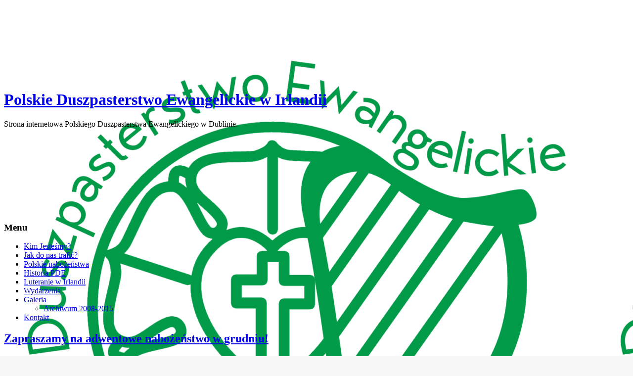

--- FILE ---
content_type: text/html; charset=UTF-8
request_url: https://dublin.luteranie.pl/
body_size: 43634
content:


<!DOCTYPE html>
<html lang="pl-PL">
<head>
<meta charset="UTF-8" />
<meta name="viewport" content="width=device-width, initial-scale=1">
<link rel="profile" href="http://gmpg.org/xfn/11" />
<link rel="pingback" href="https://dublin.luteranie.pl/xmlrpc.php" />

<title>Polskie Duszpasterstwo Ewangelickie w Irlandii &#8211; Strona internetowa Polskiego Duszpasterstwa Ewangelickiego w Dublinie.</title>
<link rel='dns-prefetch' href='//fonts.googleapis.com' />
<link rel='dns-prefetch' href='//s.w.org' />
<link rel="alternate" type="application/rss+xml" title="Polskie Duszpasterstwo Ewangelickie w Irlandii &raquo; Kanał z wpisami" href="https://dublin.luteranie.pl/feed/" />
<link rel="alternate" type="application/rss+xml" title="Polskie Duszpasterstwo Ewangelickie w Irlandii &raquo; Kanał z komentarzami" href="https://dublin.luteranie.pl/comments/feed/" />
		<script type="text/javascript">
			window._wpemojiSettings = {"baseUrl":"https:\/\/s.w.org\/images\/core\/emoji\/11\/72x72\/","ext":".png","svgUrl":"https:\/\/s.w.org\/images\/core\/emoji\/11\/svg\/","svgExt":".svg","source":{"concatemoji":"https:\/\/dublin.luteranie.pl\/wp-includes\/js\/wp-emoji-release.min.js?ver=4.9.28"}};
			!function(e,a,t){var n,r,o,i=a.createElement("canvas"),p=i.getContext&&i.getContext("2d");function s(e,t){var a=String.fromCharCode;p.clearRect(0,0,i.width,i.height),p.fillText(a.apply(this,e),0,0);e=i.toDataURL();return p.clearRect(0,0,i.width,i.height),p.fillText(a.apply(this,t),0,0),e===i.toDataURL()}function c(e){var t=a.createElement("script");t.src=e,t.defer=t.type="text/javascript",a.getElementsByTagName("head")[0].appendChild(t)}for(o=Array("flag","emoji"),t.supports={everything:!0,everythingExceptFlag:!0},r=0;r<o.length;r++)t.supports[o[r]]=function(e){if(!p||!p.fillText)return!1;switch(p.textBaseline="top",p.font="600 32px Arial",e){case"flag":return s([55356,56826,55356,56819],[55356,56826,8203,55356,56819])?!1:!s([55356,57332,56128,56423,56128,56418,56128,56421,56128,56430,56128,56423,56128,56447],[55356,57332,8203,56128,56423,8203,56128,56418,8203,56128,56421,8203,56128,56430,8203,56128,56423,8203,56128,56447]);case"emoji":return!s([55358,56760,9792,65039],[55358,56760,8203,9792,65039])}return!1}(o[r]),t.supports.everything=t.supports.everything&&t.supports[o[r]],"flag"!==o[r]&&(t.supports.everythingExceptFlag=t.supports.everythingExceptFlag&&t.supports[o[r]]);t.supports.everythingExceptFlag=t.supports.everythingExceptFlag&&!t.supports.flag,t.DOMReady=!1,t.readyCallback=function(){t.DOMReady=!0},t.supports.everything||(n=function(){t.readyCallback()},a.addEventListener?(a.addEventListener("DOMContentLoaded",n,!1),e.addEventListener("load",n,!1)):(e.attachEvent("onload",n),a.attachEvent("onreadystatechange",function(){"complete"===a.readyState&&t.readyCallback()})),(n=t.source||{}).concatemoji?c(n.concatemoji):n.wpemoji&&n.twemoji&&(c(n.twemoji),c(n.wpemoji)))}(window,document,window._wpemojiSettings);
		</script>
		<style type="text/css">
img.wp-smiley,
img.emoji {
	display: inline !important;
	border: none !important;
	box-shadow: none !important;
	height: 1em !important;
	width: 1em !important;
	margin: 0 .07em !important;
	vertical-align: -0.1em !important;
	background: none !important;
	padding: 0 !important;
}
</style>
<link rel='stylesheet' id='accelerate_style-css'  href='https://dublin.luteranie.pl/wp-content/themes/accelerate/style.css?ver=4.9.28' type='text/css' media='all' />
<link rel='stylesheet' id='accelerate_googlefonts-css'  href='//fonts.googleapis.com/css?family=Roboto%3A400%2C300%2C100&#038;subset=latin-ext&#038;ver=4.9.28' type='text/css' media='all' />
<link rel='stylesheet' id='accelerate-fontawesome-css'  href='https://dublin.luteranie.pl/wp-content/themes/accelerate/fontawesome/css/font-awesome.css?ver=4.3.0' type='text/css' media='all' />
<link rel='stylesheet' id='wpdevelop-bts-css'  href='https://dublin.luteranie.pl/wp-content/plugins/booking/assets/libs/bootstrap/css/bootstrap.css?ver=3.3.5.1' type='text/css' media='all' />
<link rel='stylesheet' id='wpdevelop-bts-theme-css'  href='https://dublin.luteranie.pl/wp-content/plugins/booking/assets/libs/bootstrap/css/bootstrap-theme.css?ver=3.3.5.1' type='text/css' media='all' />
<link rel='stylesheet' id='wpbc-client-pages-css'  href='https://dublin.luteranie.pl/wp-content/plugins/booking/css/client.css?ver=8.2' type='text/css' media='all' />
<link rel='stylesheet' id='wpbc-admin-timeline-css'  href='https://dublin.luteranie.pl/wp-content/plugins/booking/css/timeline.css?ver=8.2' type='text/css' media='all' />
<link rel='stylesheet' id='wpbc-calendar-css'  href='https://dublin.luteranie.pl/wp-content/plugins/booking/css/calendar.css?ver=8.2' type='text/css' media='all' />
<link rel='stylesheet' id='wpbc-calendar-skin-css'  href='https://dublin.luteranie.pl/wp-content/plugins/booking/css/skins/standard.css?ver=8.2' type='text/css' media='all' />
<link rel='stylesheet' id='jquery.lightbox.min.css-css'  href='https://dublin.luteranie.pl/wp-content/plugins/wp-jquery-lightbox/styles/lightbox.min.pl_PL.css?ver=1.4.6' type='text/css' media='all' />
<script type='text/javascript' src='https://dublin.luteranie.pl/wp-includes/js/jquery/jquery.js?ver=1.12.4'></script>
<script type='text/javascript' src='https://dublin.luteranie.pl/wp-includes/js/jquery/jquery-migrate.min.js?ver=1.4.1'></script>
<script type='text/javascript' src='https://dublin.luteranie.pl/wp-content/themes/accelerate/js/accelerate-custom.js?ver=4.9.28'></script>
<script type='text/javascript'>
/* <![CDATA[ */
var wpbc_global1 = {"wpbc_ajaxurl":"https:\/\/dublin.luteranie.pl\/wp-admin\/admin-ajax.php","wpdev_bk_plugin_url":"https:\/\/dublin.luteranie.pl\/wp-content\/plugins\/booking","wpdev_bk_today":"[2026,1,27,16,18]","visible_booking_id_on_page":"[]","booking_max_monthes_in_calendar":"1y","user_unavilable_days":"[999]","wpdev_bk_edit_id_hash":"","wpdev_bk_plugin_filename":"wpdev-booking.php","bk_days_selection_mode":"multiple","wpdev_bk_personal":"0","block_some_dates_from_today":"0","message_verif_requred":"To pole jest wymagane","message_verif_requred_for_check_box":"To pole wyboru musi by\u0107 zaznaczone","message_verif_requred_for_radio_box":"Co najmniej jedn\u0105 z opcji musi by\u0107 zaznaczona","message_verif_emeil":"Nieprawid\u0142owy e-mail","message_verif_same_emeil":"E-maile nie s\u0105 zgodne","message_verif_selectdts":"Prosz\u0119 wybra\u0107 dat\u0119 rezerwacji w kalendarzu.","parent_booking_resources":"[]","new_booking_title":"Dzi\u0119kujemy za rezerwacj\u0119.  Wy\u015blemy potwierdzenie twojej resjestracji najszybciej jak to mo\u017cliwe.","new_booking_title_time":"7000","type_of_thank_you_message":"message","thank_you_page_URL":"https:\/\/dublin.luteranie.pl\/thank-you","is_am_pm_inside_time":"false","is_booking_used_check_in_out_time":"false","wpbc_active_locale":"pl_PL","wpbc_message_processing":"Przetwarzanie","wpbc_message_deleting":"Usuwanie","wpbc_message_updating":"Aktualizowanie","wpbc_message_saving":"Zapisywanie"};
/* ]]> */
</script>
<script type='text/javascript' src='https://dublin.luteranie.pl/wp-content/plugins/booking/js/wpbc_vars.js?ver=8.2'></script>
<script type='text/javascript' src='https://dublin.luteranie.pl/wp-content/plugins/booking/assets/libs/bootstrap/js/bootstrap.js?ver=3.3.5.1'></script>
<script type='text/javascript' src='https://dublin.luteranie.pl/wp-content/plugins/booking/js/datepick/jquery.datepick.js?ver=1.1'></script>
<script type='text/javascript' src='https://dublin.luteranie.pl/wp-content/plugins/booking/js/datepick/jquery.datepick-pl.js?ver=1.1'></script>
<script type='text/javascript' src='https://dublin.luteranie.pl/wp-content/plugins/booking/js/client.js?ver=8.2'></script>
<link rel='https://api.w.org/' href='https://dublin.luteranie.pl/wp-json/' />
<link rel="EditURI" type="application/rsd+xml" title="RSD" href="https://dublin.luteranie.pl/xmlrpc.php?rsd" />

<script type='text/javascript' src='https://dublin.luteranie.pl/wp-content/plugins/anti-captcha/anti-captcha-0.3.js.php?ver=9823c9091899dc6f227f9133ba2dfd30'></script>

<!-- Bad Behavior 2.2.24 run time: 6.580 ms -->
<style type="text/css" id="custom-background-css">
body.custom-background { background-color: #f7f7f7; background-image: url("https://dublin.luteranie.pl/wp-content/uploads/2019/01/logobozena.png"); background-position: left top; background-size: auto; background-repeat: repeat; background-attachment: scroll; }
</style>
<noscript><style id="rocket-lazyload-nojs-css">.rll-youtube-player, [data-lazy-src]{display:none !important;}</style></noscript>
</head>

<body class="home blog custom-background  wide">
<div id="page" class="hfeed site">
		<header id="masthead" class="site-header clearfix">

		<div id="header-text-nav-container" class="clearfix">

			
			<div class="inner-wrap">

				<div id="header-text-nav-wrap" class="clearfix">
					<div id="header-left-section">
													<div id="header-logo-image">
								<a href="https://dublin.luteranie.pl/" title="Polskie Duszpasterstwo Ewangelickie w Irlandii" rel="home"><img src="data:image/svg+xml,%3Csvg%20xmlns='http://www.w3.org/2000/svg'%20viewBox='0%200%200%200'%3E%3C/svg%3E" alt="Polskie Duszpasterstwo Ewangelickie w Irlandii" data-lazy-src="https://dublin.luteranie.pl/wp-content/uploads/2019/01/logobozena-1-e1548272741382.png"><noscript><img src="https://dublin.luteranie.pl/wp-content/uploads/2019/01/logobozena-1-e1548272741382.png" alt="Polskie Duszpasterstwo Ewangelickie w Irlandii"></noscript></a>
							</div><!-- #header-logo-image -->
												<div id="header-text" class="screen-reader-text">
														<h1 id="site-title">
									<a href="https://dublin.luteranie.pl/" title="Polskie Duszpasterstwo Ewangelickie w Irlandii" rel="home">Polskie Duszpasterstwo Ewangelickie w Irlandii</a>
								</h1>
															<p id="site-description">Strona internetowa Polskiego Duszpasterstwa Ewangelickiego w Dublinie.</p>
													</div><!-- #header-text -->
					</div><!-- #header-left-section -->
					<div id="header-right-section">
												<div id="header-right-sidebar" class="clearfix">
						<aside id="text-4" class="widget widget_text">			<div class="textwidget"><a href="http://biblianacodzien.pl//"><img src="data:image/svg+xml,%3Csvg%20xmlns='http://www.w3.org/2000/svg'%20viewBox='0%200%200%200'%3E%3C/svg%3E" data-lazy-src="https://dublin.luteranie.pl/wp-content/uploads/2017/04/banner.jpg"/><noscript><img src=
"https://dublin.luteranie.pl/wp-content/uploads/2017/04/banner.jpg"/></noscript></a>
</div>
		</aside>						</div>
									    	</div><!-- #header-right-section -->

			   </div><!-- #header-text-nav-wrap -->

			</div><!-- .inner-wrap -->

			
			<nav id="site-navigation" class="main-navigation inner-wrap clearfix" role="navigation">
				<h3 class="menu-toggle">Menu</h3>
				<div class="menu-menu-container"><ul id="menu-menu" class="menu"><li id="menu-item-32" class="menu-item menu-item-type-post_type menu-item-object-page menu-item-32"><a href="https://dublin.luteranie.pl/kim-jestesmy/">Kim Jesteśmy?</a></li>
<li id="menu-item-15" class="menu-item menu-item-type-post_type menu-item-object-page menu-item-15"><a href="https://dublin.luteranie.pl/jak-do-nas-trafic/">Jak do nas trafić?</a></li>
<li id="menu-item-37" class="menu-item menu-item-type-post_type menu-item-object-page menu-item-37"><a href="https://dublin.luteranie.pl/polskie-nabozenstwa/">Polskie nabożeństwa</a></li>
<li id="menu-item-39" class="menu-item menu-item-type-post_type menu-item-object-page menu-item-39"><a href="https://dublin.luteranie.pl/historia-pde/">Historia PDE</a></li>
<li id="menu-item-31" class="menu-item menu-item-type-post_type menu-item-object-page menu-item-31"><a href="https://dublin.luteranie.pl/luteranie-w-irlandii/">Luteranie w Irlandii</a></li>
<li id="menu-item-202" class="menu-item menu-item-type-post_type menu-item-object-page menu-item-202"><a href="https://dublin.luteranie.pl/wydarzenia/">Wydarzenia</a></li>
<li id="menu-item-807" class="menu-item menu-item-type-post_type menu-item-object-page menu-item-has-children menu-item-807"><a href="https://dublin.luteranie.pl/galeria-2/">Galeria</a>
<ul class="sub-menu">
	<li id="menu-item-82" class="menu-item menu-item-type-post_type menu-item-object-page menu-item-82"><a href="https://dublin.luteranie.pl/galeria-2/arvhiwum/">Archiwum 2008-2015</a></li>
</ul>
</li>
<li id="menu-item-18" class="menu-item menu-item-type-post_type menu-item-object-page menu-item-18"><a href="https://dublin.luteranie.pl/kontakt/">Kontakt</a></li>
</ul></div>			</nav>
		</div><!-- #header-text-nav-container -->

		
		
	</header>
			<div id="main" class="clearfix">
		<div class="inner-wrap clearfix">
	
	<div id="primary">
		<div id="content" class="clearfix">

			
				
					
					
<article id="post-1497" class="post-1497 post type-post status-publish format-standard hentry category-wiadomosci">
		<header class="entry-header">
		<h2 class="entry-title">
			<a href="https://dublin.luteranie.pl/2025/11/19/zapraszamy-na-adwentowe-nabozenstwo-w-grudniu/" title="Zapraszamy na adwentowe nabożeństwo w grudniu!">Zapraszamy na adwentowe nabożeństwo w grudniu!</a>
		</h2>
	</header>

	<div class="entry-meta">	</span>
		
		
		<span class="sep"><span class="post-format"><i class="fa "></i></span></span>

		<span class="posted-on"><a href="https://dublin.luteranie.pl/2025/11/19/zapraszamy-na-adwentowe-nabozenstwo-w-grudniu/" title="22:11" rel="bookmark"><i class="fa fa-calendar-o"></i> <time class="entry-date published" datetime="2025-11-19T22:11:35+00:00">19 listopada 2025</time></a></span></div>
	
	<div class="entry-content clearfix">
		<p><img class="alignnone size-large wp-image-1498" src="data:image/svg+xml,%3Csvg%20xmlns='http://www.w3.org/2000/svg'%20viewBox='0%200%20720%20509'%3E%3C/svg%3E" alt="" width="720" height="509" data-lazy-srcset="https://dublin.luteranie.pl/wp-content/uploads/2025/11/grudzien-2025-1024x724.png 1024w, https://dublin.luteranie.pl/wp-content/uploads/2025/11/grudzien-2025-300x212.png 300w, https://dublin.luteranie.pl/wp-content/uploads/2025/11/grudzien-2025.png 1200w" data-lazy-sizes="(max-width: 720px) 100vw, 720px" data-lazy-src="https://dublin.luteranie.pl/wp-content/uploads/2025/11/grudzien-2025-1024x724.png" /><noscript><img class="alignnone size-large wp-image-1498" src="https://dublin.luteranie.pl/wp-content/uploads/2025/11/grudzien-2025-1024x724.png" alt="" width="720" height="509" srcset="https://dublin.luteranie.pl/wp-content/uploads/2025/11/grudzien-2025-1024x724.png 1024w, https://dublin.luteranie.pl/wp-content/uploads/2025/11/grudzien-2025-300x212.png 300w, https://dublin.luteranie.pl/wp-content/uploads/2025/11/grudzien-2025.png 1200w" sizes="(max-width: 720px) 100vw, 720px" /></noscript></p>
	</div>

	</article>
				
					
					
<article id="post-1493" class="post-1493 post type-post status-publish format-standard hentry category-wiadomosci">
		<header class="entry-header">
		<h2 class="entry-title">
			<a href="https://dublin.luteranie.pl/2025/10/18/zapraszamy-na-pazdziernikowe-nabozenstwo-3/" title="Zapraszamy na październikowe nabożeństwo!">Zapraszamy na październikowe nabożeństwo!</a>
		</h2>
	</header>

	<div class="entry-meta">	</span>
		
		
		<span class="sep"><span class="post-format"><i class="fa "></i></span></span>

		<span class="posted-on"><a href="https://dublin.luteranie.pl/2025/10/18/zapraszamy-na-pazdziernikowe-nabozenstwo-3/" title="16:44" rel="bookmark"><i class="fa fa-calendar-o"></i> <time class="entry-date published" datetime="2025-10-18T16:44:37+00:00">18 października 2025</time></a></span></div>
	
	<div class="entry-content clearfix">
		<p><img class="alignnone size-large wp-image-1494" src="data:image/svg+xml,%3Csvg%20xmlns='http://www.w3.org/2000/svg'%20viewBox='0%200%20720%20509'%3E%3C/svg%3E" alt="" width="720" height="509" data-lazy-srcset="https://dublin.luteranie.pl/wp-content/uploads/2025/10/pazdziernik-2025-1024x724.png 1024w, https://dublin.luteranie.pl/wp-content/uploads/2025/10/pazdziernik-2025-300x212.png 300w, https://dublin.luteranie.pl/wp-content/uploads/2025/10/pazdziernik-2025.png 1200w" data-lazy-sizes="(max-width: 720px) 100vw, 720px" data-lazy-src="https://dublin.luteranie.pl/wp-content/uploads/2025/10/pazdziernik-2025-1024x724.png" /><noscript><img class="alignnone size-large wp-image-1494" src="https://dublin.luteranie.pl/wp-content/uploads/2025/10/pazdziernik-2025-1024x724.png" alt="" width="720" height="509" srcset="https://dublin.luteranie.pl/wp-content/uploads/2025/10/pazdziernik-2025-1024x724.png 1024w, https://dublin.luteranie.pl/wp-content/uploads/2025/10/pazdziernik-2025-300x212.png 300w, https://dublin.luteranie.pl/wp-content/uploads/2025/10/pazdziernik-2025.png 1200w" sizes="(max-width: 720px) 100vw, 720px" /></noscript></p>
	</div>

	</article>
				
					
					
<article id="post-1489" class="post-1489 post type-post status-publish format-standard hentry category-wiadomosci">
		<header class="entry-header">
		<h2 class="entry-title">
			<a href="https://dublin.luteranie.pl/2025/08/27/zapraszamy-na-nabozenstwo-we-wrzesniu/" title="Zapraszamy na nabożeństwo we wrześniu.">Zapraszamy na nabożeństwo we wrześniu.</a>
		</h2>
	</header>

	<div class="entry-meta">	</span>
		
		
		<span class="sep"><span class="post-format"><i class="fa "></i></span></span>

		<span class="posted-on"><a href="https://dublin.luteranie.pl/2025/08/27/zapraszamy-na-nabozenstwo-we-wrzesniu/" title="14:20" rel="bookmark"><i class="fa fa-calendar-o"></i> <time class="entry-date published" datetime="2025-08-27T14:20:44+00:00">27 sierpnia 2025</time></a></span></div>
	
	<div class="entry-content clearfix">
		<p><img class="alignnone size-large wp-image-1490" src="data:image/svg+xml,%3Csvg%20xmlns='http://www.w3.org/2000/svg'%20viewBox='0%200%20720%20509'%3E%3C/svg%3E" alt="" width="720" height="509" data-lazy-srcset="https://dublin.luteranie.pl/wp-content/uploads/2025/08/6-1024x724.png 1024w, https://dublin.luteranie.pl/wp-content/uploads/2025/08/6-300x212.png 300w, https://dublin.luteranie.pl/wp-content/uploads/2025/08/6.png 1200w" data-lazy-sizes="(max-width: 720px) 100vw, 720px" data-lazy-src="https://dublin.luteranie.pl/wp-content/uploads/2025/08/6-1024x724.png" /><noscript><img class="alignnone size-large wp-image-1490" src="https://dublin.luteranie.pl/wp-content/uploads/2025/08/6-1024x724.png" alt="" width="720" height="509" srcset="https://dublin.luteranie.pl/wp-content/uploads/2025/08/6-1024x724.png 1024w, https://dublin.luteranie.pl/wp-content/uploads/2025/08/6-300x212.png 300w, https://dublin.luteranie.pl/wp-content/uploads/2025/08/6.png 1200w" sizes="(max-width: 720px) 100vw, 720px" /></noscript></p>
	</div>

	</article>
				
					
					
<article id="post-1483" class="post-1483 post type-post status-publish format-standard hentry category-wiadomosci">
		<header class="entry-header">
		<h2 class="entry-title">
			<a href="https://dublin.luteranie.pl/2025/07/04/zapraszamy-na-wakacyjne-nabozenstwo/" title="Zapraszamy na wakacyjne nabożeństwo!">Zapraszamy na wakacyjne nabożeństwo!</a>
		</h2>
	</header>

	<div class="entry-meta">	</span>
		
		
		<span class="sep"><span class="post-format"><i class="fa "></i></span></span>

		<span class="posted-on"><a href="https://dublin.luteranie.pl/2025/07/04/zapraszamy-na-wakacyjne-nabozenstwo/" title="18:29" rel="bookmark"><i class="fa fa-calendar-o"></i> <time class="entry-date published" datetime="2025-07-04T18:29:26+00:00">4 lipca 2025</time><time class="updated" datetime="2025-07-04T18:31:22+00:00">4 lipca 2025</time></a></span></div>
	
	<div class="entry-content clearfix">
		<p>Lipcowe nabożeństwo poprowadzi bp Adrian Korczago. Serdecznie zapraszamy wszystkich!</p>
<p>&nbsp;</p>
<p><img class="alignnone size-large wp-image-1484" src="data:image/svg+xml,%3Csvg%20xmlns='http://www.w3.org/2000/svg'%20viewBox='0%200%20720%20509'%3E%3C/svg%3E" alt="" width="720" height="509" data-lazy-srcset="https://dublin.luteranie.pl/wp-content/uploads/2025/07/5-1024x724.png 1024w, https://dublin.luteranie.pl/wp-content/uploads/2025/07/5-300x212.png 300w, https://dublin.luteranie.pl/wp-content/uploads/2025/07/5.png 1200w" data-lazy-sizes="(max-width: 720px) 100vw, 720px" data-lazy-src="https://dublin.luteranie.pl/wp-content/uploads/2025/07/5-1024x724.png" /><noscript><img class="alignnone size-large wp-image-1484" src="https://dublin.luteranie.pl/wp-content/uploads/2025/07/5-1024x724.png" alt="" width="720" height="509" srcset="https://dublin.luteranie.pl/wp-content/uploads/2025/07/5-1024x724.png 1024w, https://dublin.luteranie.pl/wp-content/uploads/2025/07/5-300x212.png 300w, https://dublin.luteranie.pl/wp-content/uploads/2025/07/5.png 1200w" sizes="(max-width: 720px) 100vw, 720px" /></noscript></p>
	</div>

	</article>
				
					
					
<article id="post-1479" class="post-1479 post type-post status-publish format-standard hentry category-wiadomosci">
		<header class="entry-header">
		<h2 class="entry-title">
			<a href="https://dublin.luteranie.pl/2025/05/15/zapraszamy-na-nabozenstwo-w-maju-3/" title="Zapraszamy na nabożeństwo w maju!">Zapraszamy na nabożeństwo w maju!</a>
		</h2>
	</header>

	<div class="entry-meta">	</span>
		
		
		<span class="sep"><span class="post-format"><i class="fa "></i></span></span>

		<span class="posted-on"><a href="https://dublin.luteranie.pl/2025/05/15/zapraszamy-na-nabozenstwo-w-maju-3/" title="09:19" rel="bookmark"><i class="fa fa-calendar-o"></i> <time class="entry-date published" datetime="2025-05-15T09:19:03+00:00">15 maja 2025</time></a></span></div>
	
	<div class="entry-content clearfix">
		<p><img class="alignnone size-large wp-image-1480" src="data:image/svg+xml,%3Csvg%20xmlns='http://www.w3.org/2000/svg'%20viewBox='0%200%20720%20509'%3E%3C/svg%3E" alt="" width="720" height="509" data-lazy-srcset="https://dublin.luteranie.pl/wp-content/uploads/2025/05/3-1024x724.png 1024w, https://dublin.luteranie.pl/wp-content/uploads/2025/05/3-300x212.png 300w, https://dublin.luteranie.pl/wp-content/uploads/2025/05/3.png 1200w" data-lazy-sizes="(max-width: 720px) 100vw, 720px" data-lazy-src="https://dublin.luteranie.pl/wp-content/uploads/2025/05/3-1024x724.png" /><noscript><img class="alignnone size-large wp-image-1480" src="https://dublin.luteranie.pl/wp-content/uploads/2025/05/3-1024x724.png" alt="" width="720" height="509" srcset="https://dublin.luteranie.pl/wp-content/uploads/2025/05/3-1024x724.png 1024w, https://dublin.luteranie.pl/wp-content/uploads/2025/05/3-300x212.png 300w, https://dublin.luteranie.pl/wp-content/uploads/2025/05/3.png 1200w" sizes="(max-width: 720px) 100vw, 720px" /></noscript></p>
	</div>

	</article>
				
					
					
<article id="post-1474" class="post-1474 post type-post status-publish format-standard hentry category-wiadomosci">
		<header class="entry-header">
		<h2 class="entry-title">
			<a href="https://dublin.luteranie.pl/2025/04/05/zapraszamy-na-nabozenstwo-w-kwietniu-3/" title="Zapraszamy na nabożeństwo w kwietniu.">Zapraszamy na nabożeństwo w kwietniu.</a>
		</h2>
	</header>

	<div class="entry-meta">	</span>
		
		
		<span class="sep"><span class="post-format"><i class="fa "></i></span></span>

		<span class="posted-on"><a href="https://dublin.luteranie.pl/2025/04/05/zapraszamy-na-nabozenstwo-w-kwietniu-3/" title="20:41" rel="bookmark"><i class="fa fa-calendar-o"></i> <time class="entry-date published" datetime="2025-04-05T20:41:53+00:00">5 kwietnia 2025</time></a></span></div>
	
	<div class="entry-content clearfix">
		<p><img class="alignnone size-large wp-image-1475" src="data:image/svg+xml,%3Csvg%20xmlns='http://www.w3.org/2000/svg'%20viewBox='0%200%20720%20509'%3E%3C/svg%3E" alt="" width="720" height="509" data-lazy-srcset="https://dublin.luteranie.pl/wp-content/uploads/2025/04/2-1024x724.png 1024w, https://dublin.luteranie.pl/wp-content/uploads/2025/04/2-300x212.png 300w, https://dublin.luteranie.pl/wp-content/uploads/2025/04/2.png 1200w" data-lazy-sizes="(max-width: 720px) 100vw, 720px" data-lazy-src="https://dublin.luteranie.pl/wp-content/uploads/2025/04/2-1024x724.png" /><noscript><img class="alignnone size-large wp-image-1475" src="https://dublin.luteranie.pl/wp-content/uploads/2025/04/2-1024x724.png" alt="" width="720" height="509" srcset="https://dublin.luteranie.pl/wp-content/uploads/2025/04/2-1024x724.png 1024w, https://dublin.luteranie.pl/wp-content/uploads/2025/04/2-300x212.png 300w, https://dublin.luteranie.pl/wp-content/uploads/2025/04/2.png 1200w" sizes="(max-width: 720px) 100vw, 720px" /></noscript></p>
	</div>

	</article>
				
					
					
<article id="post-1469" class="post-1469 post type-post status-publish format-standard hentry category-wiadomosci">
		<header class="entry-header">
		<h2 class="entry-title">
			<a href="https://dublin.luteranie.pl/2025/03/01/zapraszamy-na-nabozenstwo-w-marcu-uwaga-na-zmiane-godziny/" title="Zapraszamy na nabożeństwo w marcu. Uwaga na zmianę godziny!">Zapraszamy na nabożeństwo w marcu. Uwaga na zmianę godziny!</a>
		</h2>
	</header>

	<div class="entry-meta">	</span>
		
		
		<span class="sep"><span class="post-format"><i class="fa "></i></span></span>

		<span class="posted-on"><a href="https://dublin.luteranie.pl/2025/03/01/zapraszamy-na-nabozenstwo-w-marcu-uwaga-na-zmiane-godziny/" title="16:49" rel="bookmark"><i class="fa fa-calendar-o"></i> <time class="entry-date published" datetime="2025-03-01T16:49:46+00:00">1 marca 2025</time><time class="updated" datetime="2025-03-01T16:49:54+00:00">1 marca 2025</time></a></span></div>
	
	<div class="entry-content clearfix">
		<p><img class="alignnone wp-image-1470" src="data:image/svg+xml,%3Csvg%20xmlns='http://www.w3.org/2000/svg'%20viewBox='0%200%20663%20469'%3E%3C/svg%3E" alt="" width="663" height="469" data-lazy-srcset="https://dublin.luteranie.pl/wp-content/uploads/2025/03/1-1024x724.png 1024w, https://dublin.luteranie.pl/wp-content/uploads/2025/03/1-300x212.png 300w, https://dublin.luteranie.pl/wp-content/uploads/2025/03/1.png 1200w" data-lazy-sizes="(max-width: 663px) 100vw, 663px" data-lazy-src="https://dublin.luteranie.pl/wp-content/uploads/2025/03/1-1024x724.png" /><noscript><img class="alignnone wp-image-1470" src="https://dublin.luteranie.pl/wp-content/uploads/2025/03/1-1024x724.png" alt="" width="663" height="469" srcset="https://dublin.luteranie.pl/wp-content/uploads/2025/03/1-1024x724.png 1024w, https://dublin.luteranie.pl/wp-content/uploads/2025/03/1-300x212.png 300w, https://dublin.luteranie.pl/wp-content/uploads/2025/03/1.png 1200w" sizes="(max-width: 663px) 100vw, 663px" /></noscript></p>
	</div>

	</article>
				
					
					
<article id="post-1456" class="post-1456 post type-post status-publish format-standard hentry category-wiadomosci">
		<header class="entry-header">
		<h2 class="entry-title">
			<a href="https://dublin.luteranie.pl/2024/12/30/zapraszamy-na-pierwsze-nabozenstwo-w-2025-roku/" title="Zapraszamy na pierwsze nabożeństwo w 2025 roku!">Zapraszamy na pierwsze nabożeństwo w 2025 roku!</a>
		</h2>
	</header>

	<div class="entry-meta">	</span>
		
		
		<span class="sep"><span class="post-format"><i class="fa "></i></span></span>

		<span class="posted-on"><a href="https://dublin.luteranie.pl/2024/12/30/zapraszamy-na-pierwsze-nabozenstwo-w-2025-roku/" title="20:36" rel="bookmark"><i class="fa fa-calendar-o"></i> <time class="entry-date published" datetime="2024-12-30T20:36:16+00:00">30 grudnia 2024</time><time class="updated" datetime="2024-12-30T20:36:34+00:00">30 grudnia 2024</time></a></span></div>
	
	<div class="entry-content clearfix">
		<p><img class="alignnone size-large wp-image-1457" src="data:image/svg+xml,%3Csvg%20xmlns='http://www.w3.org/2000/svg'%20viewBox='0%200%20720%20509'%3E%3C/svg%3E" alt="" width="720" height="509" data-lazy-srcset="https://dublin.luteranie.pl/wp-content/uploads/2024/12/styczen-2025-1024x724.png 1024w, https://dublin.luteranie.pl/wp-content/uploads/2024/12/styczen-2025-300x212.png 300w, https://dublin.luteranie.pl/wp-content/uploads/2024/12/styczen-2025.png 1200w" data-lazy-sizes="(max-width: 720px) 100vw, 720px" data-lazy-src="https://dublin.luteranie.pl/wp-content/uploads/2024/12/styczen-2025-1024x724.png" /><noscript><img class="alignnone size-large wp-image-1457" src="https://dublin.luteranie.pl/wp-content/uploads/2024/12/styczen-2025-1024x724.png" alt="" width="720" height="509" srcset="https://dublin.luteranie.pl/wp-content/uploads/2024/12/styczen-2025-1024x724.png 1024w, https://dublin.luteranie.pl/wp-content/uploads/2024/12/styczen-2025-300x212.png 300w, https://dublin.luteranie.pl/wp-content/uploads/2024/12/styczen-2025.png 1200w" sizes="(max-width: 720px) 100vw, 720px" /></noscript></p>
	</div>

	</article>
				
					
					
<article id="post-1449" class="post-1449 post type-post status-publish format-standard hentry category-wiadomosci">
		<header class="entry-header">
		<h2 class="entry-title">
			<a href="https://dublin.luteranie.pl/2024/11/23/zapraszamy-na-grudniowe-nabozenstwo-uwaga-na-zmiane-terminu-i-godziny/" title="Zapraszamy na grudniowe nabożeństwo! Uwaga na zmianę terminu i godziny!">Zapraszamy na grudniowe nabożeństwo! Uwaga na zmianę terminu i godziny!</a>
		</h2>
	</header>

	<div class="entry-meta">	</span>
		
		
		<span class="sep"><span class="post-format"><i class="fa "></i></span></span>

		<span class="posted-on"><a href="https://dublin.luteranie.pl/2024/11/23/zapraszamy-na-grudniowe-nabozenstwo-uwaga-na-zmiane-terminu-i-godziny/" title="00:58" rel="bookmark"><i class="fa fa-calendar-o"></i> <time class="entry-date published" datetime="2024-11-23T00:58:27+00:00">23 listopada 2024</time></a></span></div>
	
	<div class="entry-content clearfix">
		<p><img class="alignnone size-large wp-image-1450" src="data:image/svg+xml,%3Csvg%20xmlns='http://www.w3.org/2000/svg'%20viewBox='0%200%20720%20509'%3E%3C/svg%3E" alt="" width="720" height="509" data-lazy-srcset="https://dublin.luteranie.pl/wp-content/uploads/2024/11/projekt-bez-nazwy-1024x724.jpg 1024w, https://dublin.luteranie.pl/wp-content/uploads/2024/11/projekt-bez-nazwy-300x212.jpg 300w, https://dublin.luteranie.pl/wp-content/uploads/2024/11/projekt-bez-nazwy.jpg 1200w" data-lazy-sizes="(max-width: 720px) 100vw, 720px" data-lazy-src="https://dublin.luteranie.pl/wp-content/uploads/2024/11/projekt-bez-nazwy-1024x724.jpg" /><noscript><img class="alignnone size-large wp-image-1450" src="https://dublin.luteranie.pl/wp-content/uploads/2024/11/projekt-bez-nazwy-1024x724.jpg" alt="" width="720" height="509" srcset="https://dublin.luteranie.pl/wp-content/uploads/2024/11/projekt-bez-nazwy-1024x724.jpg 1024w, https://dublin.luteranie.pl/wp-content/uploads/2024/11/projekt-bez-nazwy-300x212.jpg 300w, https://dublin.luteranie.pl/wp-content/uploads/2024/11/projekt-bez-nazwy.jpg 1200w" sizes="(max-width: 720px) 100vw, 720px" /></noscript></p>
	</div>

	</article>
				
					
					
<article id="post-1443" class="post-1443 post type-post status-publish format-standard hentry category-wiadomosci">
		<header class="entry-header">
		<h2 class="entry-title">
			<a href="https://dublin.luteranie.pl/2024/10/17/zapraszamy-na-nabozenstwo-w-pazdzierniku-3/" title="Zapraszamy na nabożeństwo w październiku">Zapraszamy na nabożeństwo w październiku</a>
		</h2>
	</header>

	<div class="entry-meta">	</span>
		
		
		<span class="sep"><span class="post-format"><i class="fa "></i></span></span>

		<span class="posted-on"><a href="https://dublin.luteranie.pl/2024/10/17/zapraszamy-na-nabozenstwo-w-pazdzierniku-3/" title="23:11" rel="bookmark"><i class="fa fa-calendar-o"></i> <time class="entry-date published" datetime="2024-10-17T23:11:47+00:00">17 października 2024</time></a></span></div>
	
	<div class="entry-content clearfix">
		<p><img class="alignnone size-large wp-image-1444" src="data:image/svg+xml,%3Csvg%20xmlns='http://www.w3.org/2000/svg'%20viewBox='0%200%20720%20509'%3E%3C/svg%3E" alt="" width="720" height="509" data-lazy-srcset="https://dublin.luteranie.pl/wp-content/uploads/2024/10/2_20240128_014408_0001-1024x724.jpg 1024w, https://dublin.luteranie.pl/wp-content/uploads/2024/10/2_20240128_014408_0001-300x212.jpg 300w, https://dublin.luteranie.pl/wp-content/uploads/2024/10/2_20240128_014408_0001.jpg 1200w" data-lazy-sizes="(max-width: 720px) 100vw, 720px" data-lazy-src="https://dublin.luteranie.pl/wp-content/uploads/2024/10/2_20240128_014408_0001-1024x724.jpg" /><noscript><img class="alignnone size-large wp-image-1444" src="https://dublin.luteranie.pl/wp-content/uploads/2024/10/2_20240128_014408_0001-1024x724.jpg" alt="" width="720" height="509" srcset="https://dublin.luteranie.pl/wp-content/uploads/2024/10/2_20240128_014408_0001-1024x724.jpg 1024w, https://dublin.luteranie.pl/wp-content/uploads/2024/10/2_20240128_014408_0001-300x212.jpg 300w, https://dublin.luteranie.pl/wp-content/uploads/2024/10/2_20240128_014408_0001.jpg 1200w" sizes="(max-width: 720px) 100vw, 720px" /></noscript></p>
	</div>

	</article>
				
				
		<ul class="default-wp-page clearfix">
			<li class="previous"><a href="https://dublin.luteranie.pl/page/2/" >&larr; Poprzedni</a></li>
			<li class="next"></li>
		</ul>
		
			
		</div><!-- #content -->
	</div><!-- #primary -->
	
	
<div id="secondary">
			
		<aside id="text-7" class="widget widget_text"><h3 class="widget-title"><span>Nabożeństwa 2026</span></h3>			<div class="textwidget"><p>18.01 godz. 16.00 &#8211; ks. Marta Zachraj-Mikołajczyk<br />
08.03 godz. 16.00 &#8211; ks. Andrzej Krzykowski<br />
19.04 godz. 16.00 &#8211; ks. Damian Rusin<br />
24.05 godz. 11.00 &#8211; ks. Wojciech Froehlich<br />
Święto Zesłania Ducha Świętego<br />
21.06 godz. 16.00 &#8211; ks. Sebastian Kozieł<br />
05.07 godz. 16.00 &#8211; ks. Waldemar Gabryś<br />
20.09 godz. 16.00 &#8211; ks. Wojciech Froehlich<br />
Konfirmacja<br />
18.10 godz. 16.00 &#8211; ks. Izabela Sikora<br />
15.11 godz. 16.00 &#8211; ks. Elżbieta Byrtek<br />
06.12 godz. 14.00 (!) &#8211;</p>
</div>
		</aside><aside id="text-6" class="widget widget_text"><h3 class="widget-title"><span>Polub Nas na Facebooku:</span></h3>			<div class="textwidget"><div id="fb-root"></div>
<p><script>(function(d, s, id) {
  var js, fjs = d.getElementsByTagName(s)[0];
  if (d.getElementById(id)) return;
  js = d.createElement(s); js.id = id;
  js.src = 'https://connect.facebook.net/en_GB/sdk.js#xfbml=1&version=v2.12&appId=553136688377226&autoLogAppEvents=1';
  fjs.parentNode.insertBefore(js, fjs);
}(document, 'script', 'facebook-jssdk'));</script></p>
<div class="fb-page" data-href="https://www.facebook.com/LuteraniewIrlandii/" data-small-header="true" data-adapt-container-width="true" data-hide-cover="false" data-show-facepile="true">
<blockquote cite="https://www.facebook.com/LuteraniewIrlandii/" class="fb-xfbml-parse-ignore"><p><a href="https://www.facebook.com/LuteraniewIrlandii/">Luteranie w Irlandii</a></p></blockquote>
</div>
</div>
		</aside><aside id="text-2" class="widget widget_text"><h3 class="widget-title"><span>Polecamy:</span></h3>			<div class="textwidget"><p><center><iframe loading="lazy" src="about:blank" frameborder="0" allow="accelerometer; autoplay; encrypted-media; gyroscope; picture-in-picture" allowfullscreen data-rocket-lazyload="fitvidscompatible" data-lazy-src="https://www.youtube.com/embed/IWo3HvComdo"></iframe><noscript><iframe src="https://www.youtube.com/embed/IWo3HvComdo" frameborder="0" allow="accelerometer; autoplay; encrypted-media; gyroscope; picture-in-picture" allowfullscreen></iframe></noscript></center></p>
<p><a href="http://www.luteranie.pl/"><img src="data:image/svg+xml,%3Csvg%20xmlns='http://www.w3.org/2000/svg'%20viewBox='0%200%200%200'%3E%3C/svg%3E" data-lazy-src="https://dublin.luteranie.pl/wp-content/uploads/2016/01/lutpl.png"/><noscript><img src="
https://dublin.luteranie.pl/wp-content/uploads/2016/01/lutpl.png"/></noscript></a></p>
<p><a href="http://www.lutheran-ireland.org/"><img src="data:image/svg+xml,%3Csvg%20xmlns='http://www.w3.org/2000/svg'%20viewBox='0%200%200%200'%3E%3C/svg%3E" data-lazy-src="https://dublin.luteranie.pl/wp-content/uploads/2016/01/luthir.png"/><noscript><img src="
https://dublin.luteranie.pl/wp-content/uploads/2016/01/luthir.png"/></noscript></a></p>
<p><a href="http://www.luter2017.pl/"><img src="data:image/svg+xml,%3Csvg%20xmlns='http://www.w3.org/2000/svg'%20viewBox='0%200%200%200'%3E%3C/svg%3E" data-lazy-src="https://dublin.luteranie.pl/wp-content/uploads/2016/01/500lat.jpg"/><noscript><img src="
https://dublin.luteranie.pl/wp-content/uploads/2016/01/500lat.jpg"/></noscript></a></p>
<p><a href="http://www.zwiastun.pl/"><img src="data:image/svg+xml,%3Csvg%20xmlns='http://www.w3.org/2000/svg'%20viewBox='0%200%200%200'%3E%3C/svg%3E" data-lazy-src="https://dublin.luteranie.pl/wp-content/uploads/2016/01/zwiastun.png"/><noscript><img src="https://dublin.luteranie.pl/wp-content/uploads/2016/01/zwiastun.png"/></noscript></a></p>
<p><a href="http://www.cme.org.pl/"><img src="data:image/svg+xml,%3Csvg%20xmlns='http://www.w3.org/2000/svg'%20viewBox='0%200%200%200'%3E%3C/svg%3E" data-lazy-src="https://dublin.luteranie.pl/wp-content/uploads/2016/01/cme.png"/><noscript><img src="https://dublin.luteranie.pl/wp-content/uploads/2016/01/cme.png"/></noscript></a></p>
<p><a href="http://www.dublin.msz.gov.pl/pl/"><img src="data:image/svg+xml,%3Csvg%20xmlns='http://www.w3.org/2000/svg'%20viewBox='0%200%200%200'%3E%3C/svg%3E" data-lazy-src="https://dublin.luteranie.pl/wp-content/uploads/2016/01/ambasada.png"/><noscript><img src="https://dublin.luteranie.pl/wp-content/uploads/2016/01/ambasada.png"/></noscript></a></p>
<p><a href="http://www.irishpolishsociety.ie/pl/"><img src="data:image/svg+xml,%3Csvg%20xmlns='http://www.w3.org/2000/svg'%20viewBox='0%200%200%200'%3E%3C/svg%3E" data-lazy-src="https://dublin.luteranie.pl/wp-content/uploads/2016/01/irish.jpg"/><noscript><img src="https://dublin.luteranie.pl/wp-content/uploads/2016/01/irish.jpg"/></noscript></a><br />
</center></p>
</div>
		</aside>	</div>	
	

		</div><!-- .inner-wrap -->
	</div><!-- #main -->
			<footer id="colophon" class="clearfix">
			
			<div class="footer-socket-wrapper clearfix">
				<div class="inner-wrap">
					<div class="footer-socket-area">
						<div class="copyright">Copyright &copy; 2026 <a href="https://dublin.luteranie.pl/" title="Polskie Duszpasterstwo Ewangelickie w Irlandii" ><span>Polskie Duszpasterstwo Ewangelickie w Irlandii</span></a>. Powered by <a href="http://wordpress.org" target="_blank" title="WordPress"><span>WordPress</span></a>. Theme: Accelerate by <a href="http://themegrill.com/themes/accelerate" target="_blank" title="ThemeGrill" rel="designer"><span>ThemeGrill</span></a>.</div>						<nav class="footer-menu" class="clearfix">
									    			</nav>
					</div>
				</div>
			</div>
		</footer>
		<a href="#masthead" id="scroll-up"><i class="fa fa-long-arrow-up"></i><!-- reputation-concept </a><a href="/Im-bad-bot-kick-me-please"> --></a>
	</div><!-- #page -->
	<script type='text/javascript' src='https://dublin.luteranie.pl/wp-content/themes/accelerate/js/navigation.js?ver=4.9.28'></script>
<script type='text/javascript' src='https://dublin.luteranie.pl/wp-content/plugins/wp-jquery-lightbox/jquery.touchwipe.min.js?ver=1.4.6'></script>
<script type='text/javascript'>
/* <![CDATA[ */
var JQLBSettings = {"showTitle":"0","showCaption":"1","showNumbers":"1","fitToScreen":"0","resizeSpeed":"400","showDownload":"0","navbarOnTop":"0","marginSize":"0","slideshowSpeed":"4000","prevLinkTitle":"poprzedni obraz","nextLinkTitle":"nast\u0119pny obraz","closeTitle":"zamknij galeri\u0119","image":"Obraz ","of":"z","download":"Pobierz","pause":"(pause slideshow)","play":"(play slideshow)"};
var JQLBSettings = {"showTitle":"0","showCaption":"1","showNumbers":"1","fitToScreen":"0","resizeSpeed":"400","showDownload":"0","navbarOnTop":"0","marginSize":"0","slideshowSpeed":"4000","prevLinkTitle":"poprzedni obraz","nextLinkTitle":"nast\u0119pny obraz","closeTitle":"zamknij galeri\u0119","image":"Obraz ","of":"z","download":"Pobierz","pause":"(pause slideshow)","play":"(play slideshow)"};
/* ]]> */
</script>
<script type='text/javascript' src='https://dublin.luteranie.pl/wp-content/plugins/wp-jquery-lightbox/jquery.lightbox.min.js?ver=1.4.6'></script>
<script type='text/javascript' src='https://dublin.luteranie.pl/wp-includes/js/wp-embed.min.js?ver=4.9.28'></script>
<script>window.lazyLoadOptions = {
                elements_selector: "img[data-lazy-src],.rocket-lazyload,iframe[data-lazy-src]",
                data_src: "lazy-src",
                data_srcset: "lazy-srcset",
                data_sizes: "lazy-sizes",
                class_loading: "lazyloading",
                class_loaded: "lazyloaded",
                threshold: 300,
                callback_loaded: function(element) {
                    if ( element.tagName === "IFRAME" && element.dataset.rocketLazyload == "fitvidscompatible" ) {
                        if (element.classList.contains("lazyloaded") ) {
                            if (typeof window.jQuery != "undefined") {
                                if (jQuery.fn.fitVids) {
                                    jQuery(element).parent().fitVids();
                                }
                            }
                        }
                    }
                }};
        window.addEventListener('LazyLoad::Initialized', function (e) {
            var lazyLoadInstance = e.detail.instance;

            if (window.MutationObserver) {
                var observer = new MutationObserver(function(mutations) {
                    var image_count = 0;
                    var iframe_count = 0;
                    var rocketlazy_count = 0;

                    mutations.forEach(function(mutation) {
                        for (i = 0; i < mutation.addedNodes.length; i++) {
                            if (typeof mutation.addedNodes[i].getElementsByTagName !== 'function') {
                                return;
                            }

                           if (typeof mutation.addedNodes[i].getElementsByClassName !== 'function') {
                                return;
                            }

                            images = mutation.addedNodes[i].getElementsByTagName('img');
                            is_image = mutation.addedNodes[i].tagName == "IMG";
                            iframes = mutation.addedNodes[i].getElementsByTagName('iframe');
                            is_iframe = mutation.addedNodes[i].tagName == "IFRAME";
                            rocket_lazy = mutation.addedNodes[i].getElementsByClassName('rocket-lazyload');

                            image_count += images.length;
			                iframe_count += iframes.length;
			                rocketlazy_count += rocket_lazy.length;

                            if(is_image){
                                image_count += 1;
                            }

                            if(is_iframe){
                                iframe_count += 1;
                            }
                        }
                    } );

                    if(image_count > 0 || iframe_count > 0 || rocketlazy_count > 0){
                        lazyLoadInstance.update();
                    }
                } );

                var b      = document.getElementsByTagName("body")[0];
                var config = { childList: true, subtree: true };

                observer.observe(b, config);
            }
        }, false);</script><script data-no-minify="1" async src="https://dublin.luteranie.pl/wp-content/plugins/rocket-lazy-load/assets/js/16.1/lazyload.min.js"></script></body>
</html>